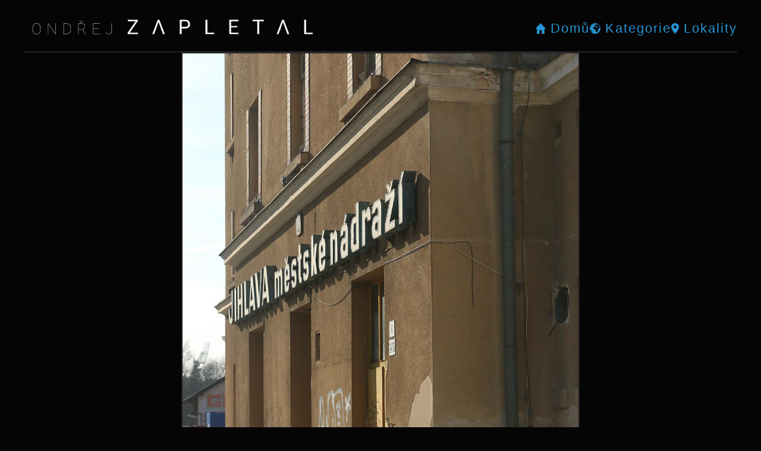

--- FILE ---
content_type: text/html
request_url: https://www.ondrejzapletal.cz/fotka.php?photoID=11741
body_size: 1841
content:

<!DOCTYPE html>
<html lang='cs'>
<head>
  <meta charset='UTF-8'>
  <meta name='viewport' content='initial-scale=1,maximum-scale=1,user-scalable=no'>
  <meta http-equiv='Content-Type' content='text/html; charset=utf-8'>
  <meta http-equiv='X-UA-Compatible' content='ie=edge'>
  <link rel='stylesheet' href='_css.css'>
  <link rel='icon' href='img/favicon.png' type='image/x-icon'>
  <link rel='apple-touch-icon' href='img/favicon.png'><meta name='viewport' content='width=device-width, initial-scale=1.0'>
  <meta name='google-site-verification' content='_g5F99I5ttLZuCC3bQdWnGtI2K0ZzumTByg9ZljpLho'>
  
  <link rel='canonical' href='https://www.ondrejzapletal.cz/fotka.php?photoID=11741'>
  <title>Fotografie Jihlava městské nádraží</title>
  <meta name='description' content=''>
  <meta property='og:title' content='Jihlava městské nádraží'>
  <meta property='og:description' content=''>
  <meta property='og:image' content='https://www.ondrejzapletal.cz/photo/11741.jpg'>
  <meta property='og:site_name' content='Ondřej Zapletal Photography'>
<link rel='alternate' href='https://www.ondrejzapletal.cz/photo.php?photoID=11741' hreflang='en' />
<link rel='alternate' href='https://www.ondrejzapletal.cz/fotka.php?photoID=11741' hreflang='cs' />
<script type='application/ld+json'>
{
  "@context": "https://schema.org",
  "@type": "Photograph",
  "name": "Fotografie Jihlava městské nádraží",
  "url": "https://www.ondrejzapletal.cz/fotka.php?photoID=11741",
  "description": "",
  "image": "https://www.ondrejzapletal.cz/photo/11741.jpg",
  "datePublished": "",
  "author": {
    "@type": "Person",
    "name": "Ondřej Zapletal"
  },
  "publisher": {
    "@type": "Organization",
    "name": "Ondřej Zapletal Photography"
  }
}
</script>
</head>

<body>
<script>
// When an internal link is clicked
document.addEventListener('click', function(event) {
  var target = event.target;
  if (target.tagName === 'A' && target.hostname === window.location.hostname) {
    // Show the overlay
    var animationExit = document.getElementById('animationExit');
    animationExit.style.display = 'flex';
  }
});
</script>
  <div id='header'>
    <a href='index_cs.php' class='logo' style='padding:12px 0;'><img src='img/logo2023.png' style='' alt='Logo Ondřej Zapletal'></a>
    <div class='menu'>
      <a href='index_cs.php'>
        <img src='img/ico_home.png' class='icon' alt='home icon'>
        <div>Domů</div>
      </a>
      <a href='seznam.php?type=2' class=''>
        <img src='img/ico_category.png' class='icon' alt='category icon'>
        <div>Kategorie</div>
      </a>
      <a href='seznam.php?type=3' class=''>
        <img src='img/ico_location.png' class='icon' alt='location icon'>
        <div>Lokality</div>
      </a>
    </div>
  </div>
  
  <div class='canvas'>
    <div class='progressCont' style=''>
      <div>loading page...</div>
      <div class='progress' style=''></div>
    </div>
  </div>
  <div id='animationExit' class='canvas' style='display:none;'>
    <div class='progressCont' style=''>
      <div>wait...</div>
      <div class='progress' style=''></div>
    </div>
  </div>

<script>
          function img_full() {
            var img = document.getElementById('img');
            if (img.classList.contains('full')) {
              img.classList.remove('full');
              img.classList.add('normal');
            } else {
              img.classList.remove('normal');
              img.classList.add('full');
            }
          }
</script>

<div id='container'>
  <div class='content'>
    <div class='cnt-main photo' id='img'>
      <img src='photo/11741.jpg' alt='Jihlava městské nádraží (Na fotografii:  (Fotografie ulice) nápisy, vlak, cihly, ulice)' onclick='img_full()' class='vertical' style=''>
      <div class='prevnext' style=''>
        <div></div>
        <div></div>
      </div>
    </div>
  </div>
  
  <div class='content'>
    <div class='cnt-main'>
      <h1>Jihlava městské nádraží</h1>
      <div class='note' style='margin-bottom:24px; margin-top:4px;'></div>
      <div class='list-row'><div class='title'>Na fotografii:</div><div class='value'><a href='seznam.php?type=1&typeID=101' class='chip'><img src='img/ico_hash.png' alt='' class='icon' style=''>Fotografie ulice</a> <a href='seznam.php?type=1&thingID=10033' class='chip'><img src='img/ico_hash.png' alt='' class='icon' style=''>nápisy</a><a href='seznam.php?type=1&thingID=10007' class='chip'><img src='img/ico_hash.png' alt='' class='icon' style=''>vlak</a><a href='seznam.php?type=1&thingID=10050' class='chip'><img src='img/ico_hash.png' alt='' class='icon' style=''>cihly</a><a href='seznam.php?type=1&thingID=10057' class='chip'><img src='img/ico_hash.png' alt='' class='icon' style=''>ulice</a></div></div>
      <div class='list-row'><div class='title'>Kategorie:</div><div class='value column'><a href='seznam.php?type=1&categoryID=10020' class='category'><img src='img/ico_category.png' alt='' class='icon' style=''>Město v detailu</a></div></div><div class='list-row'><div class='title'>Lokalita:</div><div class='value'><a href='seznam.php?type=1&locationID=10758' class='location'><img src='img/ico_location.png' alt='' class='icon' style=''>Jihlava - Městské nádraží</a></div></div><div class='list-row'><div class='title'>Datum pořízení:</div><div class='value'><img src='img/ico_date.png' alt='' class='icon' style=''>08 Jan 2024</div></div>
    </div>
  </div>
  <div class='content'>
    <div class='cnt-head'>
      <h2 class='title'>Podobné fotky</h2>
      <div class='note'></div>
    </div>
    <div class='cnt-main list'>
                <a href='fotka.php?photoID=11938' class='list-item' style=''>
                  <img src='photo/thumb/11938.jpg' alt='Photo ' style='width:120%;'>
                </a>
                <a href='fotka.php?photoID=11782' class='list-item' style=''>
                  <img src='photo/thumb/11782.jpg' alt='Photo ' style='width:120%;'>
                </a>
                <a href='fotka.php?photoID=11615' class='list-item' style=''>
                  <img src='photo/thumb/11615.jpg' alt='Photo ' style='width:120%;'>
                </a>
                <a href='fotka.php?photoID=11632' class='list-item' style=''>
                  <img src='photo/thumb/11632.jpg' alt='Photo ' style='width:120%;'>
                </a>
    </div></div>
</div>
  <div id='footer'>
    <div>Ondřej Zapletal</div>
    <div class='socialNetworks'> 
      <a href='https://www.facebook.com/ondrejzapletalphoto/' target='_blank'><img src='img/ico_facebook.png' class='icon' alt='Facebook icon'></a>
      <a href='https://www.instagram.com/ondrejzapletal/' target='_blank'><img src='img/ico_instagram.png' class='icon' alt='Instagram icon'></a>
      <a href='https://www.deviantart.com/ondrejzapletal' target='_blank'><img src='img/ico_da.png' class='icon' alt='Deviant art icon'></a>
    </div>
    <div class='lang'>
      <a href='index_cs.php'>cs</a>
      <a href='index.php'>en</a>
    </div>
  </div>

</body>
</html>

--- FILE ---
content_type: text/css
request_url: https://www.ondrejzapletal.cz/_css.css
body_size: 3137
content:

/* rules */
/* - scale: 2,4,6,8,12,16,24,32,48,64 */

/* colors */
:root {
  --OZ_bg: #050505;
  --OZ_bg-light: #212121;
  --OZ_text: #F5F5F5;
  --OZ_text-dark: #B0B0B0;
  --OZ_link: #2795D3;
  --OZ_link-hover: #53C1FF;
  --OZ_line: #6D6D6D;
  --OZ_category: #3D9387;
  --OZ_category-hover:#51C4B4;
  --OZ_collection: #a0a0a0;
  --OZ_collection-hover:#a8a8a8;
  --OZ_location: #b79a3e;
  --OZ_location-hover:#b79a3e;
}



/* elements */
body {background:var(--OZ_bg); color:var(--OZ_text); font-family:Roboto, Arial; letter-spacing:2px;}
h1 {font-size:32px; margin:0;}
h2 {margin:0; font-size:24px; font-style:normal; font-weight:100;}
a {color:var(--OZ_link); text-decoration:none;}
  a:hover {color:var(--OZ_link-hover);}




/* layout */
#header {position:relative; width:1200px; height:55px; margin:0 auto; padding:12px 0; display:flex; justify-content:space-between; align-items:center; border-bottom:1px solid #3e3d3d; z-index:11;}
  #header .logo {width:500px; text-align:center;}
  #header .logo img {width:100%; animation:loadLogo 10s ease forwards;}
  #header .logo:hover {opacity:0.7;}

.canvas {position:absolute; top:0; left:0; width:100%; height:100%; display:flex; align-items:center; justify-content:center; background:#000; z-index:10; animation:loadCanvas 1s ease forwards;}
  .canvas .progressCont {width:200px; text-align:left; font-size:60%; color:var(--OZ_line);}
  .canvas .progress {width:200px; height:1px; margin-top:2px; background:var(--OZ_link); animation:loadProgress 1s ease forwards;}



.menu {display:flex; justify-content:center; gap:48px; font-size:140%;}
.menu a {display:flex; align-items:center; flex-direction:row;}
.menu a .icon {height:18px; margin-right:8px;}

#container {display:flex; flex-direction:column; gap:24px; width:1200px; margin:0 auto;}
.content {width:100%; display:flex; flex-direction:column; gap:24px;}
  .content .cnt-head .description {margin-top:8px; color:var(--OZ_text-dark);}
  .content .cnt-head.divider {margin-top:32px;}
  .content .cnt-main.photo {text-align:center;}
    .content .cnt-main.photo img {max-width:100%; border:2px solid var(--OZ_bg-light);}
      .content .cnt-main.photo img.vertical {max-height:1000px;}
  .content .cnt-main.right {display:flex; justify-content:flex-end; gap:12px;}
  .content .cnt-main.list {display:flex; flex-wrap:wrap; justify-content:flex-start; gap:24px;}
  .content .cnt-main.list .list-item {display:flex; align-items:center; justify-content:center; width:280px; height:145px; margin:0 auto; border:1px solid var(--OZ_link); border-width:0 0 1px 0; overflow:hidden}
  .content .cnt-main.list .list-item:hover {border:1px solid var(--OZ_link-hover); border-width:0 0 1px 0;}
  .content .cnt-main.list.big .list-item {width:31%; height:250px;}
  .content .cnt-main.list.small .list-item {height:100px;}
  .content .cnt-main.list.text .list-item {justify-content:flex-start; gap:8px;}
    .list-item .item-bottom {width:95%; display:flex; align-items:flex-start; align-items:center; gap:4px; padding-top:4px}
  .content .cnt-main.list .list-item.category, .content .cnt-main.list .list-item.location {border-radius:5px; border-width:1px 1px 1px 1px;}
  .content .cnt-main.list .list-item.photo {flex-direction:column; border:0; height:207px; width:276px;}
    .content .cnt-main.list .list-item.photo:hover {filter:brightness(1.1);}
  .content .cnt-main.list .list-item.photo.big {flex-direction:column; border:0; height:414px; width:500px;}
    .content .cnt-main.list .list-item.photo .imgCont {display:flex; align-items:center; justify-content:center; width:100%; border:1px solid #15374f; overflow:hidden;}
    .content .cnt-main.list .list-item.photo .imgCont img {height:100%;}
    .content .cnt-main.list .list-item.photo .imgCont img.vertical {width:100%; height:auto;}
    .content .cnt-main.list .list-item.photo .item-bottom {width:100%; border:1px solid var(--OZ_link); border-width:1px 0 0 0;}
    .content .cnt-main.list .list-item.collection {border-width: 1px 1px 3px 1px; border-bottom: 3px solid var(--OZ_collection) !important; border-radius: 8px;}
    .content .cnt-main.list .list-item.collection .box_gradient {flex-direction: column; justify-content: flex-end;}
    .content .cnt-main.list .list-item.collection .description {height:40px; margin-bottom: 8px; overflow:hidden; font-size:90%;opacity: 0.7;
      line-height: 19px;}


  .content .cnt-main .icon {height:14px; margin-right:4px; }
  .content .cnt-main .box_gradient {display:flex; align-items:flex-end; gap:8px; width:100%; height:60%; margin-top:auto; padding:0 8px 8px 8px; background:url('img/bg_gradient.png'); background-size:contain; font-size:14px;}
  .content .cnt-main .title {font-size:90%;}
  .content .cnt-main .count {border:1px solid var(--OZ_line);     border-radius: 16px;
    padding: 4px;
    font-size: 60%;
    background: #ffffff26;}
  
  .content.imageTop.hidden {display:none;}
  .content.imageTop .cnt-head {position:absolute; top:0; display:flex; justify-content:center; align-items:center; height:400px; margin-top:0; overflow:hidden; opacity:1; z-index:-5; width:100%; left:0;}
  .content.imageTop .cnt-main {display:flex; justify-content:space-between; align-items:center; margin:0 0 0 0; padding:0 0px 20px 0px; border-bottom:1px solid #3e3d3d;}
  #imageTop2, #imageTop3 {animation:imageTopSlide 0.5s ease forwards;}

#footer {width:1200px; margin:32px auto 64px auto; padding:16px 0; display:flex; justify-content:space-between; align-items:flex-end; border-top:1px solid var(--OZ_line);}
.lang a {padding:2px 5px;}



/* classes */
.hidden {display:none;}
.disabled {color:#aaaaaa; opacity:0.8; cursor:text;}

.imageSizeCont {display:flex; gap:16px;}
  .imageSizeCont .item {display:flex; gap:4px; cursor:pointer;}
  .imageSizeCont .item:hover {opacity:0.8;}
  .imageSizeCont .icon {width:16px;}
  .imageSizeCont .disabled .icon {filter:saturate(0.1);}

.category {color:var(--OZ_category); border-color:var(--OZ_category) !important;}
  .category:hover {color:var(--OZ_category-hover); border-color:var(--OZ_category-hover) !important;}
  .category .icon {filter: hue-rotate(-32deg); opacity:0.8;}
  .category:hover .icon {opacity:1;}

.collection {color:var(--OZ_collection); border-color:#525252 !important;}
  .collection:hover {color:var(--OZ_collection-hover); border-color:var(--OZ_collection-hover) !important;}
  .collection .icon {filter: hue-rotate(-32deg); opacity:0.8;}
  .collection:hover .icon {opacity:1;}

.location {color:var(--OZ_location); border-color:var(--OZ_location) !important;}
  .location:hover {color:var(--OZ_location-hover); border-color:var(--OZ_location-hover) !important;}
  .location .icon {filter: hue-rotate(-152deg); opacity:0.8;}
  .location:hover .icon {opacity:1;}


.truncate140 {
  display:inline-block;
  max-width: 75%; /* Define the width of the element */
  white-space: nowrap; /* Prevent text from wrapping */
  overflow: hidden; /* Hide any overflowing text */
  text-overflow: ellipsis; /* Display an ellipsis (...) when text overflows */
}

.note {color:var(--OZ_text-dark);}

.button {display:inline-flex; gap:8px; padding:4px 16px; border:1px solid var(--OZ_link); border-radius:4px; background:var(--OZ_bg-light);}
.buttonText {display:flex; align-items:center; justify-content:flex-end;}
  .button .icon, .buttonText .icon {width:16px;}

.list-row {display:flex; align-items:flex-start; margin-bottom:12px;}
.list-row .title {margin-right:8px;}
.list-row .icon {height:12px; margin-right:6px;}
.list-row .value.column {display:flex; flex-direction: column; gap:12px;}

.entity img {height:14px; filter:grayscale(100%);}
 
.chip {display:inline-flex; align-items:center; background:var(--OZ_bg-light); margin:0px 4px; padding:2px 8px; border-radius:16px; font-size:80%;}
  .chip .icon {height:10px;}

.mapa {width:100%; height:700px; margin:0 auto;}
  .mapa.small {height:200px;}
  .mapa.middle {height:700px;}
  .mapa.full {position:absolute; width:100%; height:100%; top:0; left:0; z-index:11;}
  .full_close {display:none;}
  .mapa.full .full_close {position:absolute; top:15px; right:100px; display:block; padding:8px; background:#000; border-radius:2px; line-height:0; z-index:1000; cursor:pointer;}
  .mapa .leaflet-popup-content-wrapper {max-width:190px !important;}
  .mapa .leaflet-popup-content-wrapper a {width:150px;}
  .mapa .leaflet-popup-content-wrapper img {width:150px;}
  
.legend {clear:both; display:flex; justify-content:space-between; align-items:center; width:100%; text-align:center;}
  .legend .item {display:flex; align-items:center;}

.message_noMap {padding:20px 30px; color:#666; animation:cssAnimation 0s 3s forwards; visibility:hidden;}

/* Photo markers on map */
.photo-marker {
  border: 2px solid var(--OZ_bg-light);
  border-radius: 4px;
  box-shadow: 0 2px 4px rgba(0,0,0,0.3);
  transition: transform 0.2s ease;
}
.photo-marker:hover {
  transform: scale(1.1);
  box-shadow: 0 4px 8px rgba(0,0,0,0.4);
}
    @keyframes cssAnimation { to { visibility: visible; } }

    .message_noMap strong {font-size:130%;} 

.prevnext {display:flex; justify-content:space-between; margin:16px 0 0 0;}

.socialNetworks {display:flex; align-items:center; gap:8px;}
.socialNetworks .icon {height:32px;}


/* animations */  
@keyframes loadLogo {
  from {width:450px;}
  to {width:500px;}
}
@keyframes imageTopSlide {
  from {margin-left:500px;}
  to {margin-left:0px;}
}
@keyframes loadCanvas {
  from {opacity:1;}
  70% {opacity:1;}
  to {opacity:0; display:none;}
}
@keyframes loadProgress {
  from {width:0px;}
  60% {width:200px;}
  to {width:200px;}
}



/* mobile */  
@media only screen and (max-width: 1024px) {
  body {width:100%; margin:0; font-size:90%;animation:loadContainerMobile 15s ease forwards;}
  h1 {font-size:24px;}
  h2 {margin:0 0 5px 0; font-size:20px;}
  #header, #container, #footer {width:96%;}
    #header {height:45px; align-items:center; flex-direction:column; gap:24px; border-bottom:1px solid #3e3d3d; text-align:center;}
    #header .logo {width:90%;}
    #header .logo img {animation:loadLogoMobile 15s ease forwards;}
    .menu {position:fixed; bottom:0; width:100%; padding:10px 0; background:var(--OZ_bg-light); font-size:10px;}
      .menu a {flex-direction:column; width:15%;}
      .menu a .icon {height:24px; margin-right:0px;}
  #container {}
  .content .cnt-head {margin-top:15px;}
  .content .cnt-main.list .list-item {width:46%;}
  .content .cnt-main.list.big .list-item {width:100%; height:200px;}
  .content .cnt-main.list.small .list-item {width:46%; height:75px;}
  .content .cnt-main.list .list-item.photo {flex-direction:column; border:0; height:145px; width:46%;}
  .content .cnt-main.list .list-item.photo.big {flex-direction:column; border:0; height:290px;}
  .content .cnt-main.list .list-item.photo .imgCont img {height:100%;}
  .content .cnt-main.photo img {width:100%;}
  .content .cnt-main.photo.full img {max-width:none; width:auto;}  
  
  .list-row {margin-bottom:12px;}

  .mapa {width:98%; height:500px; margin:0 auto;}
  .mapa.small {height:100px;}
  .mapa.middle {height:400px;}
  
  .legend {flex-direction:column; gap:16px;}

  .chip {margin:2px 4px;}

}


/* animations */  
@keyframes loadLogoMobile {
  from {width:80%; opacity:0;}
  10% {width:85%; opacity:1;}
  to {width:90%;}
}
@keyframes loadContainerMobile {
  from {visibility:invisible;}
  to {visibility:visible;}
}

/* filter */
.filter {margin:8px 0; display:flex; gap: 12px; flex-direction: column;}
.filter-section {}
.filter-title {display:block; margin-bottom:8px; font-size:90%; color:var(--OZ_text-dark);}
.filter-controls {display:flex; gap:8px; margin-top:4px;}
.filter-btn {
  background: #231d0b;
  border: 0.5px solid #b79a3e;
  color: var(--OZ_text-dark);
  padding: 4px 8px;
  border-radius: 4px;
  cursor: pointer;
  font-size: 60%;
  transition: all 0.2s ease;
}
.filter-btn:hover {
  background: #342b10;
  color: var(--OZ_text);
}
.filter-checkboxes {display:flex; flex-wrap:wrap; gap:12px;}
.checkbox-label {display:flex; align-items:center; gap:4px; cursor:pointer; font-size: 60%;
  background: #231d0b;
  padding: 2px 4px;
  border-radius: 4px;
  border: 0.5px solid #b79a3e;}
.checkbox-label:hover {color:var(--OZ_text); background: #342b10;}
.custom-checkbox {
  width: 6px;
  height: 6px;
  background: #b79a3e;
  border-radius: 2px;
  border: 0.5px solid #a3a3a3;
  transition: background-color 0.2s ease;
}
.custom-checkbox .icon {width:6px; height:6px;}
.checkbox-label[data-checked="false"] {
  background: #333333;
  border: 0.5px solid #a3a3a3;
}
.checkbox-label[data-checked="false"] .custom-checkbox {
  background: #333333;
  border: 0.5px solid #b79a3e;
}
.checkbox-text {color:var(--OZ_text-dark);}
.checkbox-label:hover .checkbox-text {color:var(--OZ_text);}

